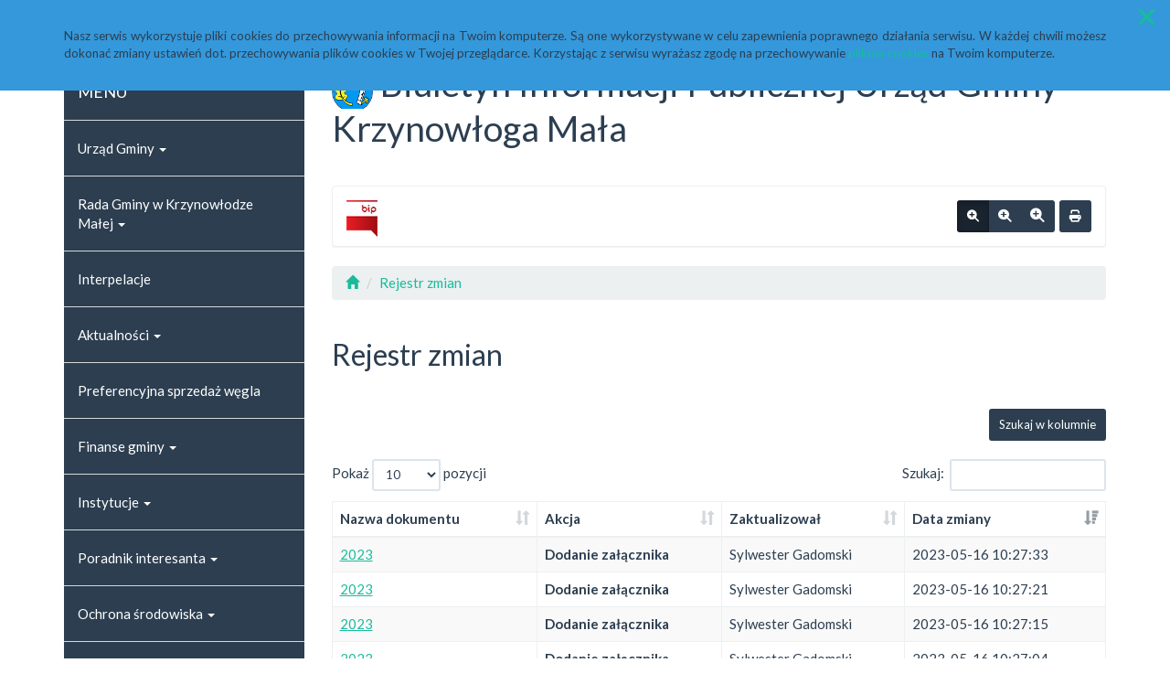

--- FILE ---
content_type: text/html; charset=UTF-8
request_url: http://www.bip.krzynowlogamala.pl/scripts_ajax/serwis_datatable/ajx_dataTableEngine.php
body_size: 673
content:
{"draw":1,"recordsTotal":8,"recordsFiltered":8,"data":[{"Nazwa dokumentu":"<a href=\"\/rejestr-zmian,6_4-2454\" >2023<\/a>","Akcja":"<strong data-ov=\"6\">Dodanie za\u0142\u0105cznika<\/strong>","Zaktualizowa\u0142":"Sylwester Gadomski","Data zmiany":"2023-05-16 10:27:33","DT_RowId":"changeRegistry-6_row-2454","DT_RowClass":"eDdTrow","DT_RowData":{"data-uid":"2454"}},{"Nazwa dokumentu":"<a href=\"\/rejestr-zmian,6_4-2453\" >2023<\/a>","Akcja":"<strong data-ov=\"6\">Dodanie za\u0142\u0105cznika<\/strong>","Zaktualizowa\u0142":"Sylwester Gadomski","Data zmiany":"2023-05-16 10:27:21","DT_RowId":"changeRegistry-6_row-2453","DT_RowClass":"eDdTrow","DT_RowData":{"data-uid":"2453"}},{"Nazwa dokumentu":"<a href=\"\/rejestr-zmian,6_4-2452\" >2023<\/a>","Akcja":"<strong data-ov=\"6\">Dodanie za\u0142\u0105cznika<\/strong>","Zaktualizowa\u0142":"Sylwester Gadomski","Data zmiany":"2023-05-16 10:27:15","DT_RowId":"changeRegistry-6_row-2452","DT_RowClass":"eDdTrow","DT_RowData":{"data-uid":"2452"}},{"Nazwa dokumentu":"<a href=\"\/rejestr-zmian,6_4-2451\" >2023<\/a>","Akcja":"<strong data-ov=\"6\">Dodanie za\u0142\u0105cznika<\/strong>","Zaktualizowa\u0142":"Sylwester Gadomski","Data zmiany":"2023-05-16 10:27:04","DT_RowId":"changeRegistry-6_row-2451","DT_RowClass":"eDdTrow","DT_RowData":{"data-uid":"2451"}},{"Nazwa dokumentu":"<a href=\"\/rejestr-zmian,6_4-2450\" >2023<\/a>","Akcja":"<strong data-ov=\"6\">Dodanie za\u0142\u0105cznika<\/strong>","Zaktualizowa\u0142":"Sylwester Gadomski","Data zmiany":"2023-05-16 10:26:55","DT_RowId":"changeRegistry-6_row-2450","DT_RowClass":"eDdTrow","DT_RowData":{"data-uid":"2450"}},{"Nazwa dokumentu":"<a href=\"\/rejestr-zmian,6_4-2449\" >2023<\/a>","Akcja":"<strong data-ov=\"6\">Dodanie za\u0142\u0105cznika<\/strong>","Zaktualizowa\u0142":"Sylwester Gadomski","Data zmiany":"2023-05-16 10:26:48","DT_RowId":"changeRegistry-6_row-2449","DT_RowClass":"eDdTrow","DT_RowData":{"data-uid":"2449"}},{"Nazwa dokumentu":"<a href=\"\/rejestr-zmian,6_4-2372\" >2023<\/a>","Akcja":"<strong data-ov=\"6\">Dodanie za\u0142\u0105cznika<\/strong>","Zaktualizowa\u0142":"Sylwester Gadomski","Data zmiany":"2023-03-31 15:09:51","DT_RowId":"changeRegistry-6_row-2372","DT_RowClass":"eDdTrow","DT_RowData":{"data-uid":"2372"}},{"Nazwa dokumentu":"<a href=\"\/rejestr-zmian,6_4-1988\" >2023<\/a>","Akcja":"<strong data-ov=\"1\">Publikacja<\/strong>","Zaktualizowa\u0142":"Sylwester Gadomski","Data zmiany":"2023-01-04 10:54:04","DT_RowId":"changeRegistry-6_row-1988","DT_RowClass":"eDdTrow","DT_RowData":{"data-uid":"1988"}}],"sql":"SELECT SQL_CALC_FOUND_ROWS CONCAT(BrZ_GroNazwa_pl, '|', '\/rejestr-zmian,6','_',BrZ_Typ,'-',BrZ_ID), BrZ_Akcja, (SELECT AdK_ImieNazwisko FROM adminkarty WHERE AdK_GIDNumer = BrZ_AdkMod), CAST(BrZ_DataRejestru AS CHAR), BrZ_ID FROM biprejestrzmian WHERE BrZ_MenID = :BrZ_MenID AND BrZ_Typ = :BrZ_Typ ORDER BY CAST(BrZ_DataRejestru AS CHAR) DESC LIMIT 0, 10","bindings":{":BrZ_MenID":{"180":"int"},":BrZ_Typ":{"4":"int"}}}